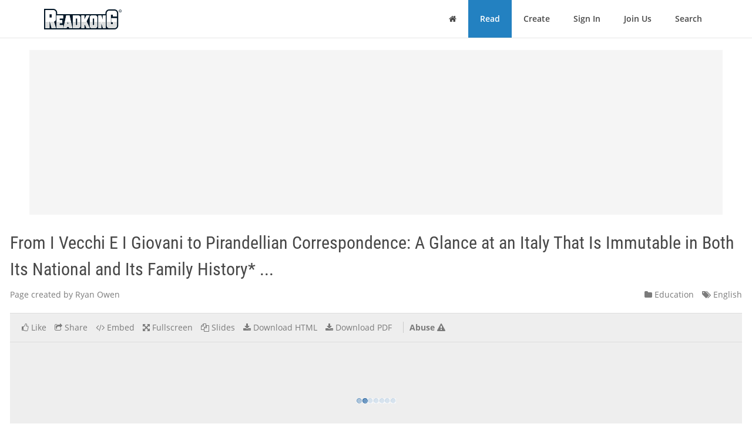

--- FILE ---
content_type: text/html; charset=utf-8
request_url: https://www.readkong.com/page/from-i-vecchi-e-i-giovani-to-pirandellian-correspondence-a-5490677
body_size: 23927
content:
<!DOCTYPE html>
<html class="no-js" lang="en">
<head>
    <title>From I Vecchi E I Giovani to Pirandellian Correspondence: A Glance at an Italy That Is Immutable in Both Its National and Its Family History* ...</title>
<meta name="description" content="Page topic: &quot;From I Vecchi E I Giovani to Pirandellian Correspondence: A Glance at an Italy That Is Immutable in Both Its National and Its Family History* ...&quot;. Created by: Ryan Owen. Language: english." />
<meta charset="utf-8" />
<meta http-equiv="x-ua-compatible" content="ie=edge" />
<meta property="og:title" content="From I Vecchi E I Giovani to Pirandellian Correspondence: A Glance at an Italy That Is Immutable in Both Its National and Its Family History* ..." />
<meta property="og:url" content="https://www.readkong.com/page/from-i-vecchi-e-i-giovani-to-pirandellian-correspondence-a-5490677" />
<meta property="og:image" content="https://www.readkong.com/static/e1/1c/e11cefed17abaff589f9bf6dc608b78f/thumb-4.jpg" />
<link rel="canonical" href="https://www.readkong.com/page/from-i-vecchi-e-i-giovani-to-pirandellian-correspondence-a-5490677" />

<base href="https://www.readkong.com/"/>

<link rel="stylesheet" type="text/css" href="/css/styles_3rdparty.css?2">
<link rel="stylesheet" type="text/css" href="/css/style.css?119047">
<style type="text/css">
    .navbar { border: 0; }
    .shrink-active { border-bottom: 1px solid #E7E7E7; }
</style>


<script>
    var USER_AGENT = 'chrome';
    var USER_AGENT_MOBILE = 0;
    var COOKIE_DOMAIN = '.readkong.com';
    var DEFAULT_ERR_MSG = "Error occurred. Sorry for inconvenience. Please try again later.";
    var ADS_ENABLED = 1;
</script>
<script src="/js/scripts_3rdparty.js?1"></script>
<script src="/js/script.js?216783"></script>
<script type="application/ld+json">
        {
            "@context": "http://schema.org",
            "@type": "CreativeWork",
            "url": "https://www.readkong.com/page/from-i-vecchi-e-i-giovani-to-pirandellian-correspondence-a-5490677",
            "name": "From I Vecchi E I Giovani to Pirandellian Correspondence: A Glance at an Italy That Is Immutable in Both Its National and Its Family History* ...",
            "image": "https://www.readkong.com/static/e1/1c/e11cefed17abaff589f9bf6dc608b78f/thumb-4.jpg",
            "inLanguage": "English"
        }
        </script>

    
<script type="text/javascript"><!--
new Image().src = "//counter.yadro.ru/hit?r"+
escape(document.referrer)+((typeof(screen)=="undefined")?"":
";s"+screen.width+"*"+screen.height+"*"+(screen.colorDepth?
screen.colorDepth:screen.pixelDepth))+";u"+escape(document.URL)+
";"+Math.random();//--></script>
<script data-grow-initializer="">!(function(){window.growMe||((window.growMe=function(e){window.growMe._.push(e);}),(window.growMe._=[]));var e=document.createElement("script");(e.type="text/javascript"),(e.src="https://faves.grow.me/main.js"),(e.defer=!0),e.setAttribute("data-grow-faves-site-id","U2l0ZToyNjE0YTA3My00ZWUwLTRjMmEtOGEzMC1kYjg0YWRhYmRjYWQ=");var t=document.getElementsByTagName("script")[0];t.parentNode.insertBefore(e,t);})();</script>

<script async src="https://pagead2.googlesyndication.com/pagead/js/adsbygoogle.js?client=ca-pub-4093168738819788"
     crossorigin="anonymous"></script>

     
<!-- Yandex.Metrika counter -->
<script type="text/javascript">
    (function(m,e,t,r,i,k,a){
        m[i]=m[i]||function(){(m[i].a=m[i].a||[]).push(arguments)};
        m[i].l=1*new Date();
        for (var j = 0; j < document.scripts.length; j++) {
            if (document.scripts[j].src === r) { return; }
        }
        k=e.createElement(t),
        a=e.getElementsByTagName(t)[0],
        k.async=1,
        k.src=r,
        a.parentNode.insertBefore(k,a)
    })(window, document,'script','https://mc.yandex.ru/metrika/tag.js', 'ym');

    ym(105386271, 'init', {
        ssr:true,
        webvisor:true,
        clickmap:true,
        ecommerce:"dataLayer",
        accurateTrackBounce:true,
        trackLinks:true
    });
</script>
<noscript>
    <div><img src="https://mc.yandex.ru/watch/105386271" style="position:absolute; left:-9999px;" alt="" /></div>
</noscript>
<!-- /Yandex.Metrika counter -->     
</head>

<body>
    <div class="wrapper">
        <nav class="navbar navbar-default navbar-fixed-top shrinkable page-header-fix header-section js-page-header" role="navigation">
    <div class="container">

        <div class="navbar-header">

            <button type="button" class="navbar-toggle collapsed" data-toggle="collapse" data-target="#main-nav">
                <span class="sr-only">Toggle Navigation</span>
                <i class="fa fa-bars"></i>
            </button>

            <a href="/" class="navbar-brand navbar-logo">
                <div class="sr-only">ReadkonG</div>
                <img src="/img/logo.png" alt="ReadkonG.com">
            </a>
        </div>

        <div id="main-nav" class="collapse navbar-collapse">
            <ul class="nav navbar-nav navbar-right">

                
                <li class="li-menu-home">
                    <a href="/"><i class="fa fa-home"></i> <span class="sr-only">Home</span></a>
                                    </li>

                <li class="li-menu-read btn-create" >
                    <a href="/pages/1">Read</a>
                </li>

                
                <li class="" >
                    <a href="/create/html">Create</a>
                </li>

                
                <li class="" >
                    <a href="/auth">Sign In</a>
                </li>

                <li class="" >
                    <a href="/register">Join Us</a>
                </li>

                <li class="" >
                    <a href="/search/1">Search</a>
                                    </li>
            </ul>
        </div>
    </div>
</nav>


        
<style type="text/css">
    </style>

<div class="page-content page-view">
    <div class="js-container container">

        <div class="rk-wrapper">
            <div class="rk-wrapper__inner">

                <div class="js-rk-primary rk-primary">

                    <div class="adslot-center-1-margin-top"></div>
<div class="adslot-center-1 js-adslot-center-1">
    <!--script async src="https://pagead2.googlesyndication.com/pagead/js/adsbygoogle.js?client=ca-pub-4093168738819788"></script-->
    <!-- ad-center-1-da -->
    <ins class="adsbygoogle"
         style="display:block"
         data-ad-client="ca-pub-4093168738819788"
         data-ad-slot="3343973272"
         data-ad-format="auto"
         data-full-width-responsive="true"></ins>
    <script>
         (adsbygoogle = window.adsbygoogle || []).push({});
    </script>
</div>
                    
                    
                                        
                    <h1 class="page-title">From I Vecchi E I Giovani to Pirandellian Correspondence: A Glance at an Italy That Is Immutable in Both Its National and Its Family History* ...</h1>

                    <div class="document-header">

                        <div class="document-meta">
                            <div class="author">
                                <div class="js-user-href aa-item author">Page created by Ryan Owen</div>
                            </div>

                            <div class="info">
                                                                <div class="category">
                                    <nobr><a href="/pages/education/1"
                                        ><i class="fa fa-folder"></i> Education</a></nobr>
                                </div>

                                <div class="lang">
                                    <nobr><a href="https://www.readkong.com/pages/1"
                                        ><i class="fa fa-tags"></i> English</a></nobr>
                                </div>
                            </div>
                        </div>

                        
                        <div class="page-view-options-container">
                            <div class="js-page-view-options page-view-options">
                                <ul class="list-unstyled list-inline">

                                    
                                    
                                                                            <li class="js-like-page ">
                                                                                            <a href="#" data-toggle="modal" data-target="#authModal"
                                                    ><i class="fa fa fa-thumbs-o-up"></i>
                                                                                                            <span class="item-meta-text">Like</span>
                                                                                                    </a>
                                                                                    </li>
                                    
                                    <li>
                                        <a href="#" data-toggle="modal" data-target="#shareModal"
                                            ><i class="fa fa-share-square-o"></i>
                                                                                            <span class="item-meta-text">Share</span>
                                                                                    </a>
                                    </li>

                                    <li>
                                        <a href="#" data-toggle="modal" data-target="#embedModal" class="js-embed-code-caller"
                                            ><i class="fa fa-code"></i>
                                                                                            <span class="item-meta-text">Embed</span>
                                                                                    </a>
                                    </li>

                                    
                                    <li>
                                        <div class="js-fullscreen-href aa-item"><i class="fa fa-arrows-alt"></i>
                                                                                            <span class="item-meta-text">Fullscreen</span>
                                                                                    </div>
                                    </li>

                                    <li>
                                        <div class="js-slides-href aa-item"><i class="fa fa-files-o"></i>
                                                                                            <span class="item-meta-text">Slides</span>
                                                                                    </div>
                                    </li>

                                                                            <li>
                                                                                                                                        <a href="#" data-toggle="modal" data-target="#authModal"
                                                    ><i class="fa fa-download"></i> <span class="item-meta-text">Download HTML</span></a>
                                                                                    </li>
                                    
                                                                        <li>
                                                                                    <a href="#" data-toggle="modal" data-target="#authModal"
                                                ><i class="fa fa-download"></i>
                                                                                                    <span class="item-meta-text">Download PDF</span>
                                                                                            </a>
                                                                            </li>

                                                                            <li class="abuse">
                                            <div class="js-abuse-href aa-item"><span class="item-meta-text">Abuse</span>
                                                <i class="fa fa-exclamation-triangle"></i>
                                            </div>
                                        </li>
                                    
                                </ul>
                            </div>
                        </div>

                    </div>
                    <!-- /.document-header -->

                    <div class="rk-item page-media-main js-page-media-main">
                        <div class="rk-item-inner">

                            <div class="item-media">
                                <div class="js-page-frame page-frame">
                                    <div class="js-page-media-iframe">&nbsp;</div>
                                </div>
                            </div>

                        </div>
                    </div>

                    
                    
                                            <div class="read-more">
                                                            <div class="chunk-prev"><span class="btn inactive"><span class="arrow">←</span></span></div>
                            
                                                            <div class="chunk-next-center"><span class="btn inactive">CONTINUE READING</span></div>
                                <div class="chunk-next"><span class="btn inactive"><span class="arrow">→</span></span></div>
                                                    </div>
                    
                    
                    <div class="adslot-content-1 js-adslot-content-1">
    <!--script async src="https://pagead2.googlesyndication.com/pagead/js/adsbygoogle.js?client=ca-pub-4093168738819788"
         crossorigin="anonymous"></script-->
    <!-- ad-content-1-da-2 -->
    <ins class="adsbygoogle"
         style="display:block"
         data-ad-client="ca-pub-4093168738819788"
         data-ad-slot="6637470586"
         data-ad-format="auto"
         data-full-width-responsive="true"></ins>
    <script>
         (adsbygoogle = window.adsbygoogle || []).push({});
    </script>
</div>                    <div class="adslot-content-2 js-adslot-content-2">
    <!--script async src="https://pagead2.googlesyndication.com/pagead/js/adsbygoogle.js?client=ca-pub-4093168738819788"
         crossorigin="anonymous"></script-->
    <!-- ad-content-2-da-2 -->
    <ins class="adsbygoogle"
         style="display:block"
         data-ad-client="ca-pub-4093168738819788"
         data-ad-slot="3945209705"
         data-ad-format="auto"
         data-full-width-responsive="true"></ins>
    <script>
         (adsbygoogle = window.adsbygoogle || []).push({});
    </script>
</div>                    
                    
                    <div class="rk-body page-content-no-script">
                        <div class="section-info js-rk-plain-content-heading">
                            <b>Page content transcription</b>
                            <div class="hint">If your browser does not render page correctly, please read the page content below</div>
                        </div>

                        <div class="rk-body-content js-rk-plain-content">
                            <div class="page page-1"><pre>Journal of Literature and Art Studies, August 2019, Vol. 9, No. 8, 840-845
doi: 10.17265/2159-5836/2019.08.004
                                                                                                      D    DAVID    PUBLISHING

   From I Vecchi E I Giovani to Pirandellian Correspondence: A
Glance at an Italy That Is Immutable in Both Its National and Its
                                                Family History*

                                                       Lucilla Bonavita
                                         &ldquo;Tor Vergata&rdquo; University of Rome, Rome, Italy

       The novel I vecchi e i giovani has been the object of numerous critical interpretations, including those of Leonardo
       Sciascia, Gaetano Trombatore, and Massimo Onofri, in particular. Taking as its starting point Pirandello&rsquo;s phrase,
       &ldquo;la giovent&ugrave; sacrificata potrebbe dare un crollo a questa oltracotante oppressione dei vecchi e prendersi finalmente
       uno sfogo e affermarsi vittoriosa&rdquo; and applying Freudian principles, this work seeks primarily to highlight the
       autobiographical element that is expressed in the father/son, Luigi/Stefano, and Lando Laurentano/Stefano Landi
       relationships.

       Keywords: old/young, father/son, Lando Laurentano/Stefano Landi, Freud

     When it comes to national identity then, as Alberto Asor Rosa argues, literature undoubtedly wins first
prize as mode of expressing a people. This is truer in Italy&rsquo;s case than in that of other European nations: The
fact of having emerged late and laboriously has highlighted the identity-related value of all forms of expression
and of literature, first and foremost. The dialectical process leading to the arduous realization of Italy&rsquo;s social
and political identity finds its parallel, to speak only of the Risorgimento literature, in Foscolo, Manzoni, and
Leopardi and its epilogue in Verga, De Roberto, and Pirandello. This short essay proposes to take a closer look
at that dimension of Pirandello&rsquo;s fathomless galaxy that reveals the extent to which Italian literature echoes
supranational human and literary values and offers irrefutable evidence of dynamics in which literary
production and personal history (in this case, primarily the matters marking his troubled relationship with his
son, Stefano) influence one another to the point of creating a unique literary fabric.
     In Giovanni Macchia&rsquo;s opinion, Pirandello&rsquo;s work is a constantly open site: something labyrinthine,
permeated, invasive, and pervasive. Marking the boundaries of his individual texts according to the formal
discipline of literary genres is therefore a fruitless task. The element they have in common, on the other hand,
could be identified as the dynamism circulating in pages brimming with a both constructive and destructive
energy that, as Michail Bachtin maintains, gives voice to a dramatic polyphony: This is the vocation of this
particular writer.
     The Pirandellian phenomenon has its roots in a Sicily close to national unification. Unlike Verga and
Capuana (who are founding fathers) and like De Roberto, Pirandello has behind him a generation of models
who had risen to fame and were worthy of admiration. But whilst De Roberto grew up in Catania, run through

  Lucilla Bonavita, Italian Studies Ph.D., &ldquo;Tor Vergata&rdquo; University of Rome, Rome, Italy.</pre></div>

<div class="page page-2"><pre>FROM I VECCHI E I GIOVANI TO PIRANDELLIAN CORRESPONDENCE                                                   841

with Enlightenment thinking, Pirandello grew up in Girgenti, the back end of beyond and place of the Arche:
Time stands still, frozen, and the glory of the place is impressive but now declining. Pirandello appears on the
literary scene when the first convulsions of modernism seem to be setting a trap for the last outposts of eternity.
      In accordance with a model by then de-codified and normalized by his predecessors, Pirandello, too, had
to play the difficult role of the emigrant, living as he did in a geographical context that, whatever the journey
undertaken, always becomes the concrete reality of emigration. Unlike his predecessors and his fellow students
from the region, Pirandello graduated on German soil in Romance philology, with a thesis on the Girgenti
dialect. At this point, the young Pirandello could have become one of the eclectic Sicilian intellectuals. Instead,
aged only 26 and carried away by Capuana, he had a try at the genre of the novel. He began with L&rsquo;esclusa, the
fruit of a robustly energetic talent that picked up the legacy left by verismo and, at the same time, sought
original new creative spaces: tracing a parabola that was to peak with the codification of a meta-narrative
conception of modern Italian literature. When compared to both the mimetic model and the 19-century fantasy
genre, the principal poetic function of the meta-narrative framework is to provoke.
      In his essay entitled Spiritismo?, Capuana (1884) reworks the artistic creation motif, putting it at the
service of a dissenting meta-discourse aimed at parodying the positivistic model. He makes no attempt to unveil
the mystery of artistic inspiration and entrusts it to the scientists. Pirandello, too, seems to align himself with
this position when he compares the mystery of artistic creation to that of &ldquo;nascita naturale&rdquo; (1972, p. 558), but,
equally, he dedicates numerous pages to the subject both in essays and in his novellas.
      Reproducing the central thesis of Binet&rsquo;s theory of the human psyche as a grouping of different elements,
of various sub-personalities, Pirandello pinpoints the personality of the artist in his essay entitled Scienza e
critica estetica (Corsinovi, 1979, p. 61). Because normal consciousness &ldquo;disgrega in tumulto&rdquo;, the artist
&ldquo;compone, costruisce, crea cos&igrave; dagli elementi del suo proprio spirito altri personaggi, altri individui in s&eacute;&rdquo;
(Corsinovi, 1979, p. 61)1. The fact that the &ldquo;mistero dell&rsquo;atto creativo&rdquo; assumed a meta-literary form in both
Pirandello and Capuana&mdash;naturalism&rsquo;s rebel sons&mdash;during the post-positivistic era in the late 19th and early
20th centuries, when interest in the phenomena of literary creation was being taken in the context of the new
theories on the human psyche and conjugated according to the various paradigms emerging from the
interdisciplinary philosophical-psychological-aesthetic system, is indicative. In parallel with Capuana, who
abandons the concept of literature as depiction and substitutes it with that of reality&rsquo;s invention, Pirandello, too,
in Tragedia di un personaggio, asserts a different reality and the autonomy of art; to such an extent that he
attributes to it a truth that is higher than life. The most fruitful critical perspective for the purposes of this essay
therefore appears to be the one inclining towards late 19th-century psychology and Alfred Binet&rsquo;s polypsychic
theory of the personality (Ellenberger, 1999)2, founded on a rejection of the concept of &ldquo;Ego&rdquo; as a unique,
permanent subject.
      That heavily realistic 19th-century structure that had been firmly repressed in the name of a psychological
and anthropological interiority in Pirandello&rsquo;s preceding novels nevertheless emerges in I vecchi e i giovani,
thanks to the adoption of an omniscient narrator and the choice of the historical novel, following in the
footsteps of De Roberto&rsquo;s I Vicer&egrave; and the masters of the genre. Published in volume form for the first time in

1
  The essay from which the quote is taken dates to 1900 and therefore belongs to the same period as that in which Capuana&rsquo;s
collection appeared.
2
  Binet&rsquo;s theory established the plural model of personality, according to which the subject&rsquo;s unity was no more than an illusion:
Human personality appears to be a groupement of various elements.</pre></div>

<div class="page page-3"><pre>842                FROM I VECCHI E I GIOVANI TO PIRANDELLIAN CORRESPONDENCE

1913, I vecchi e i giovani was intended to be Pirandello&rsquo;s epic novel: the vicissitudes of the Laurentano family
in the 1890s&mdash;during the period that saw the creation of the Sicilian Workers&rsquo; Leagues and the class struggles
between the clericalists and those supporting the new liberal regime&mdash;lie at the heart of the narrative. The
generational conflict between the fathers who achieved Italy&rsquo;s Unification and the sons who sense the defence
of obsolete rights in the formers&rsquo; rigid conservatism, the appearance of the new capitalistic bourgeoisie, and the
engulfing of the spirit of renewal that drove the Risorgimento are the fundamental elements of the cultural
historical context emerging at the dawn of the new century. In such context, Mauro Mortara is an obstinate
Garibaldian who is disillusioned by the epilogue to the Risorgimento&rsquo;s battles, don Flavio Salvo is a powerful
banker who takes advantage of Italian society&rsquo;s decay, don Ippolito is a champion of the reactionary aristocracy
remaining faithful to the Bourbons and his son, Gerlando, is driven by revolutionary ideas that are diametrically
opposed to his father&rsquo;s traditionalism: The extensive documentary value of the novel, a first-class testimony on
a crucial period of Italian national history, is quite evident. I vecchi e i giovani is an epochal fresco, a genre that
does not belong specifically to Pirandello but which he tries his hand at in order to demonstrate something more
or, perhaps, to free himself of it. In short, the novel constitutes the story of the Risorgimento utopia&rsquo;s failure,
told by way of a mirroring game that, according to Sergio Campailla, sends one back to man&rsquo;s universality
(Pirandello, 2012).
     The critics have emphasized the presence of the geographical topos of Girgenti in the novel. Leonardo
Sciascia has described the novel as Pirandello&rsquo;s most autobiographical work and, without emphasizing the
father/son relationship, has taken a Freudian look at the absence of a father from the story (Sciascia, 1996).
Gaetano Trombatore has amply highlighted the role that resistance plays (Trombatore, 1962, pp. 44-45) and
Massimo Onofri has caught the profane motivations of characters who seem to be moved by personal interests
(Pirandello, 1993).
     Taking as my starting point Pirandello&rsquo;s phrase, &ldquo;la giovent&ugrave; sacrificata potrebbe dare un crollo a questa
oltracotante oppressione dei vecchi e prendersi finalmente uno sfogo e affermarsi vittoriosa&rdquo;, I will seek to
bring out the autobiographical element that runs like a karst river through the work, finding its expression in the
father/son, Luigi/Stefano relationship. One almost seems to discern in it an evocative suggestion: an invitation
from Luigi Pirandello to his son, Stefano, to free himself of the filial condition that so weighed on him that he
lyrically referred to himself as &ldquo;un figlio, sempre figlio&hellip;&rdquo; and &ldquo;figlio da sempre, io&rdquo; (Pirandello, 2004)3.
Stefano performed the various and complementary roles of secretary, agent, manager and aide to his father,
controlling the dizzying system of personal and epistolary relations with journalists, critics, translators, actors,
impresarios, lawyers, and editors with which Luigi&rsquo;s life was studded.
     The novel that Pirandello considered his greatest labour by virtue of its dimensions, the vastness of its
vision and its complexity as an organism teeming with figures, events and varied and conflicting passions, the
novel in which he depicts all the moral collapse during the years following the enthusiasm of the Italian
Risorgimento&mdash;a novel full of pain&mdash;is identified by that same Stefano as the place in which &ldquo;Pirandello non
faceva il vate, questa parte la lasciava al Carducci e al d&rsquo;Annunzio&rdquo;. However, as Stefano goes on to state, &ldquo;[&hellip;]
negli incisi, specie nei Vecchi e i giovani, ma anche in tanti e tanti altri luoghi, i suoi sentimenti politici trovano
espressione&rdquo; (Pirandello &amp; Pirandello, 2008, pp. 98-99). The intellectual collaboration between father and son

3
  Regarding the figure and works of Stefano Pirandello, see Stefano Pirandello, Tutto il teatro, edited by Sarah Zappulla Muscar&agrave;
and Enzo Zappulla, Milan, Bompiani, 2004, 3 volumes, pp. 1500.</pre></div>

<div class="page page-4"><pre>FROM I VECCHI E I GIOVANI TO PIRANDELLIAN CORRESPONDENCE                                                      843

is confirmed by Valentino Bompiani, who was both friend and editor and who, on this subject, wrote, &ldquo;Il
rapporto di Stefano col il padre era del tutto fisiologico: Stefano aveva un cervello simile, ma critico, e
Pirandello se ne serviva come di un proprio organo&rdquo; (Pirandello &amp; Pirandello, 2008, p. 14). Stefano&rsquo;s
relationship with his father became ever more intense as Luigi&rsquo;s existence became more frenetic and his writing
activity spasmodic, punctuated as it was with long stays abroad. It was, as always, the son who, as he confesses
to Corrado Alvaro on 22 August 1932, was to do everything in his power to allow his father to work with that
&ldquo;energia tranquilla e inesorabile che &egrave; il suopi&ugrave; vivo desiderio&rdquo;. Stefano Landi always sought to foster his
father&rsquo;s return to narrative, to those wide-ranging works that Luigi described as &ldquo;conclusive&rdquo;: Informazioni sul
mio involontario soggiorno sulla Terra and the novel Adamo e Eva, hovering somewhere between &ldquo;mitico e
umoristico&rdquo;. He was always to push him lovingly to achieve this enormous work, inviting him to come out of
the &ldquo;vicolo cieco&rdquo; and abandon the dissipation of his theatre commitments and the even greater one of his
cinema work. Why Landi? In a letter Luigi wrote to Ugo Ojetti on 10 October 1921, he states, &ldquo;Si firma
Stefano Landi per non mettere nella letteratura il guajo di un altro Pirandello. Ma ha un suo modo parti[co]lare
di vedere e rappresentare la vita, che non ha niente da vedere col mio&rdquo;.
      Why does Stefano choose to call himself Landi? The semantic excursus that the name invites is an
illuminating one. Rather than from a suggestion of the homonymous 17th-century Roman musician and author
of La morte di Orfeo, or of the neo-classical painter from Piacenza, Gaspare Landi, or, as Alberto Savinio
suggests, the name of the Grand Duke of Tuscany&rsquo;s last executioner, Landi stems from Lando Laurentano, don
Ippolito&rsquo;s son in I vecchi e i giovani, the intellectual socialist prince who waves the Risorgimento&rsquo;s flag, like
the grandfather whose name he bears. It is therefore impossible for Stefano to escape the astonishing &ldquo;giogo
letterario che si chiama Pirandello&rdquo; and, at the same time, feel creatively autonomous. The pseudonym is an
eloquent screen deployed to assert a much sought-after autonomy that was won only late in the day and never
fully attributed to him. &ldquo;Stefano non vuole essere un ometto qualunque, un numero del gregge; Stefano vuole
avere un valore suo, essere un&rsquo;individualit&agrave;&rdquo;, he wrote to his wife, Olinda, on 20 August 1921. Stefano owed
much to his father&rsquo;s teaching and it could not be otherwise. However, as he wrote to Valentino Bompiani on 15
January 1945, he never used his father; rather, he was crushed by the weight of a dictatorship from which the
moment had come to free himself. In this respect, in order to rescue Stefano from this jeu subtil regarding
identity and let him feel himself to be a person fully alive in his own right, Luigi wrote to his sons, Stefano and
Fausto Pirandello, in a letter from Turin dated 6 June 1926, &ldquo;Non credere, mio caro Stefano, che non abbia
cercato di farti entrare al &lsquo;Corriere della Sera&rsquo;&rdquo; (Pirandello &amp; Pirandello, 2008, p. 98). Indeed, a few days
earlier, on 13 May 1926, Pirandello had written to Ugo Ojetti,
           Ed ora ti vorrei rivolgere una affettuosa preghiera. Tu conosci mio figlio Stefano: so anzi che lo stimi giovane serio e
      d&rsquo;ingegno, scrupoloso, fin troppo, nel suo lavoro; tale io lo stimo e tu sai che l&rsquo;essergli padre non fa velo al mio giudizio.
      [&hellip;] Stefano si sente stranamente oppresso da una specie di giogo letterario che si chiama Pirandello ed &egrave; bene che
      qualcuno gli dica che anche lui &egrave; una persona viva. Se lo merita e da nessuno meglio che da te potr&agrave; venirgli la buona
      novella. (Pirandello, 1980, pp. 98-99)

     The condition of son was always to weigh on Stefano. It can even be recognized in his choice of a
pseudonym that connected his filial situation directly to that of Lando Laurentano, none other than the son of
don Ippolito and in dispute with him. For Stefano, it was a form of dictatorship. One that Fausto escaped by
choosing the artist&rsquo;s route and fleeing to Paris, where he became one of the most highly appreciated painters of
the 20th-century due to his marked symbolic and metaphysical depth. A dictatorship that Lietta also fled,</pre></div>

<div class="page page-5"><pre>844               FROM I VECCHI E I GIOVANI TO PIRANDELLIAN CORRESPONDENCE

through a marriage that took her beyond her country&rsquo;s borders, to Chile. Racked by the traumatic and violent
experience of deportation and imprisonment, and marked by a long series of sufferings and torments, Stefano,
on the other hand, entrusted the function of testimony and denunciation to the literary word. A difficult goal to
be striving for but one that Stefano achieved, sharpening his weapons against power&rsquo;s instrumental lies: that
same power and those same lies that the sons in I vecchi e i giovani uncover and fight with lively minds and
combative spirits. The battle is fought in order to overcome the scattered and uncontrollable conflicts that
originate, primarily, from and within the family, that painful nest and bare trap in which, in the Freudian
perspective, the germs of resentment are hatched and multiply, with all their misunderstandings, acts of
connivance and interference: a metaphorical breeding ground for social conflict.
      In I vecchi e i giovani, the author passes a very strict historical judgment on the unification process. Carlo
Salinari (1960) talks of three collective failures, referring to the Risorgimento (as the impulse towards the
country&rsquo;s general renewal), to unity (as the instrument for freeing and developing the most backward areas,
particularly Sicily and Southern Italy), and to socialism (which could have been the resumption of the
Risorgimento movement). These failures then overlap with the individual failures of the older generation that,
because it was unable to develop the ideals in the light of concrete reality, was responsible for the young&rsquo;s
corrupt conduct.
      Applying this perspective to the Pirandello family nucleus, one can deduce how influential the figure of
the father was on the son. The latter was always to feel oppressed by his father&rsquo;s intellectual supremacy,
thereby demonstrating the profound awareness that, already at the beginning of the 20th century, was being
achieved regarding the influence of the psychic relations between parents and children. Thus literature was
offered the opportunity to become increasingly interested in human interiority, particularly within family
relationships. Moreover, Freud himself had already intuited how the discoveries of psychoanalysis&mdash;the
Oedipal complex, above all&mdash;would have profoundly influenced the artistic and literary cultural scene,
enriching it in this way with new ideas since the concentration of the entire psychic life around the concept of
order and subordination also conditions men&rsquo;s cultural output. There is no doubt that it was only after Freud
that the issues revolving around the father-son relationship received wide-ranging coverage in literature. Vast
and varied fields were embraced, ranging from novels to poetry. From this point of view, the biographical
experiences of individual authors were highly important: Prompted by the new scientific theories, they felt the
need to give vent to their own fears and feelings regarding that fathers always felt to be an insurmountable
force; just as had occurred, in a chiastic perspective, with Stefano Landi/Lando Laurentano.
      Luigi Pirandello, however, was aware of his son&rsquo;s intellectual subordination (as demonstrated above) and
tried to rescue him from this bond, so as to let him feel himself a person fully alive in his own right: just as he
was to do&mdash;passing to a constant play of mirroring&mdash;in I vecchi e i giovani when, on the subject of the young,
he wrote:
           La giovent&ugrave;? Che poteva la giovent&ugrave;, se l&rsquo;avara paurosa prepotente gelosia dei vecchi la schiacciava cos&igrave;, col peso
      della pi&ugrave; vile prudenza e di tante umiliazioni e vergogne? Se toccava a lei l&rsquo;espiazione rabbiosa, nel silenzio, di tutti gli
      errori e le transazioni indegne, la macerazione d&rsquo;ogni orgoglio e lo spettacolo di tante brutture? (2012, p. 350)

      The old are those who have fought the wars of the Risorgimento and taken part in Garibaldi&rsquo;s enterprise;
once the heroic climate is no more, many of them embrace a life of compromise, engulfed by their ambition for
titles and power and incapable of solving the centuries-old problems posed by national life, while Rome</pre></div>

<div class="page page-6"><pre>FROM I VECCHI E I GIOVANI TO PIRANDELLIAN CORRESPONDENCE                                                    845

becomes a city where everything can be sold and bought, the North pursues shady interests, and the South lives
in destitution and ignorance.
      The young are those who believe in the nation&rsquo;s social, civil, and political renewal. This is the generation
that founds the Workers&rsquo; Leagues and pushes whole provinces to revolt, convinced as it is that, &ldquo;soltanto in
Sicilia forse, or ora, la giovent&ugrave; sacrificata potrebbe dare un crollo a questa oltracotante oppressione dei vecchi,
e prendersi finalmente uno sfogo, e affermarsi vittoriosa!&rdquo; Lando Laurentano, like Daniella Salvo and Aurelio
Costa, belongs to the ranks of the young. An important exponent of the new generation, the possible new ruling
class, he takes an active part in historical events, becoming a member of the Leagues&rsquo; Central Committee. He,
too, is a loser; however: a sort of ambitious, romantic superman, although not sharing in the movement&rsquo;s
bloodthirsty degeneracies, he is forced into exile in order to escape capture.
      Stefano Landi, on the other hand, after years living in the shadow of his father&rsquo;s monumental presence,
was to succeed in liberating himself from the condition of intellectual exile only years after his father&rsquo;s death:
only now do his plays appear no longer under the name of Stefano Landi but, rather, Stefano Pirandello
(Pirandello, 2004).

                                                         References
Capuana, L. (1884). Spiritismo? Giannotta, Catania.
Corsinovi, G. (1979). Pirandello e l&rsquo;espressionismo. Tilgher, Genoa.
Ellenberger, H. F. (1999). La scoperta dell&rsquo;inconscio. Bollati Boringhieri, Turin.
Pirandello, L. (1972). Le opera. Mondadori, Milan.
Pirandello, L. (1980). Carteggi inediti (con Ojetti, Albertini, Orvieto, Novaro, De Gubernatis and De Filippo). S. Z. Muscar&agrave;,
     (Ed.). Bulzoni, Rome.
Pirandello, L. (1993). I vecchi e i giovani, with an introduction by Nino Borsellino and preface and notes by Massimo Onofri.
     Garzanti &ldquo;I grandi libri&rdquo;, Milan.
Pirandello, L. (2012). I vecchi e i giovani. S. Campailla, (Ed.). Newton Compton Editori, Rome.
Pirandello, L., &amp; Pirandello, S. (2008). Nel tempo della lontananza (1919-1936). S. Z. Muscar&agrave; and S. Sciascia, (Ed.).
     Caltanisetta-Rome, Bulzoni.
Pirandello, S. (2004). Tutto il teatro. S. Z. Mascar&agrave; and E. Zappulla, (Ed.). Bompiani, Milan.
Salinari, C. (1960). Miti e coscienza del decadentismo italiano. D&rsquo;Annunzio, Pascoli, Fogazzaro, Pirandello. Feltrinelli, Milan.
Sciascia, L. (1996). Pirandello e la Sicilia. Adelphi, Milan.
Trombatore, G. (1962). Pirandello e i fasci siciliani. Riflessi letterari del Risorgimento in Sicilia: Studi sul secondo Ottocento.
     Manfredi, Palermo.</pre></div>
                                                    </div>
                    </div>

                    
                </div>
            </div>
            <!-- /.rk-wrapper__inner -->

                            <div class="js-pages-read-more rk-secondary pages-read-more">
                                        <div class="title-a">You can also read</div>
<div class="items-content">
                                    <div class="rk-item rk-item-b">
                <div class="rk-item-inner">
                    <div class="item-media">
                        <a href="/page/the-holy-eucharist-rite-two-celebration-of-the-feast-4080350"
                            ><img class="js-lazy-load-image" data-src="/static/19/be/19be4b4dbb1993d119d27cbe582e2ca9/thumb-4.jpg" alt="The holy euCharist: rite two - Celebration of - The Feast of the Presentation of Our Lord Jesus Christ in the Temple - Saint Paul&#039;s ..."/></a>
                    </div>
                </div>
                <div class="item-info">
                    <div class="h4">
                        <a href="/page/the-holy-eucharist-rite-two-celebration-of-the-feast-4080350">The holy euCharist: rite two - Celebration of - The Feast of the Presentation of Our Lord Jesus Christ in the Temple - Saint Paul&#039;s ...</a>
                    </div>
                    <ul class="list-unstyled list-inline">
                        <li>
                            <a href="/pages/food-drink/1"
                                ><i class="fa fa-folder"></i> Food & Drink</a>
                        </li>
                        <li>
                            <a href="https://www.readkong.com/pages/1"><i class="fa fa-tags"></i> English</a>
                        </li>
                    </ul>
                </div>
            </div>

                                                <div class="adslot-side-1 js-adslot-side-1">
    <!--script async src="https://pagead2.googlesyndication.com/pagead/js/adsbygoogle.js?client=ca-pub-4093168738819788"></script-->
    <!-- ad-side-1-da -->
    <ins class="adsbygoogle"
         style="display:block"
         data-ad-client="ca-pub-4093168738819788"
         data-ad-slot="4541504874"
         data-ad-format="auto"
         data-full-width-responsive="true"></ins>
    <script>
         (adsbygoogle = window.adsbygoogle || []).push({});
    </script>
</div>                            
                                <div class="rk-item rk-item-b">
                <div class="rk-item-inner">
                    <div class="item-media">
                        <a href="/page/associations-between-insecure-attachment-styles-to-parents-1512118"
                            ><img class="js-lazy-load-image" data-src="/static/39/cd/39cda16f7415788e1720fa99331fc95e/thumb-4.jpg" alt="Associations between insecure attachment styles to parents and suicidal ideation in adolescents with depression"/></a>
                    </div>
                </div>
                <div class="item-info">
                    <div class="h4">
                        <a href="/page/associations-between-insecure-attachment-styles-to-parents-1512118">Associations between insecure attachment styles to parents and suicidal ideation in adolescents with depression</a>
                    </div>
                    <ul class="list-unstyled list-inline">
                        <li>
                            <a href="/pages/government-politics/1"
                                ><i class="fa fa-folder"></i> Government & Politics</a>
                        </li>
                        <li>
                            <a href="https://www.readkong.com/pages/1"><i class="fa fa-tags"></i> English</a>
                        </li>
                    </ul>
                </div>
            </div>

                                        
                                <div class="rk-item rk-item-b">
                <div class="rk-item-inner">
                    <div class="item-media">
                        <a href="/page/easter-sunday-service-trinity-evangelical-lutheran-church-2521138"
                            ><img class="js-lazy-load-image" data-src="/static/25/ee/25eec02c4c2437ffe9cfc9a0d73a1438/thumb-4.jpg" alt="EASTER SUNDAY SERVICE - Trinity Evangelical Lutheran Church"/></a>
                    </div>
                </div>
                <div class="item-info">
                    <div class="h4">
                        <a href="/page/easter-sunday-service-trinity-evangelical-lutheran-church-2521138">EASTER SUNDAY SERVICE - Trinity Evangelical Lutheran Church</a>
                    </div>
                    <ul class="list-unstyled list-inline">
                        <li>
                            <a href="/pages/uncategorized/1"
                                ><i class="fa fa-folder"></i> Uncategorized</a>
                        </li>
                        <li>
                            <a href="https://www.readkong.com/pages/1"><i class="fa fa-tags"></i> English</a>
                        </li>
                    </ul>
                </div>
            </div>

                                        
                                <div class="rk-item rk-item-b">
                <div class="rk-item-inner">
                    <div class="item-media">
                        <a href="/page/the-cathedral-church-of-st-james-the-eighth-sunday-after-5481564"
                            ><img class="js-lazy-load-image" data-src="/static/40/43/4043714a3af02b1db45638d32219bd5c/thumb-4.jpg" alt="The Cathedral Church of St. James - The Eighth Sunday after Pentecost July 18, 2021"/></a>
                    </div>
                </div>
                <div class="item-info">
                    <div class="h4">
                        <a href="/page/the-cathedral-church-of-st-james-the-eighth-sunday-after-5481564">The Cathedral Church of St. James - The Eighth Sunday after Pentecost July 18, 2021</a>
                    </div>
                    <ul class="list-unstyled list-inline">
                        <li>
                            <a href="/pages/education/1"
                                ><i class="fa fa-folder"></i> Education</a>
                        </li>
                        <li>
                            <a href="https://www.readkong.com/pages/1"><i class="fa fa-tags"></i> English</a>
                        </li>
                    </ul>
                </div>
            </div>

                                        
                                <div class="rk-item rk-item-b">
                <div class="rk-item-inner">
                    <div class="item-media">
                        <a href="/page/st-matthias-anglican-church-6179582"
                            ><img class="js-lazy-load-image" data-src="/static/4b/01/4b018da16599474fe10110b8d3d124e7/thumb-4.jpg" alt="ST. Matthias&#039; Anglican Church"/></a>
                    </div>
                </div>
                <div class="item-info">
                    <div class="h4">
                        <a href="/page/st-matthias-anglican-church-6179582">ST. Matthias&#039; Anglican Church</a>
                    </div>
                    <ul class="list-unstyled list-inline">
                        <li>
                            <a href="/pages/buildings/1"
                                ><i class="fa fa-folder"></i> Buildings</a>
                        </li>
                        <li>
                            <a href="https://www.readkong.com/pages/1"><i class="fa fa-tags"></i> English</a>
                        </li>
                    </ul>
                </div>
            </div>

                                        
                                <div class="rk-item rk-item-b">
                <div class="rk-item-inner">
                    <div class="item-media">
                        <a href="/page/the-tenth-sunday-after-pentecost-st-mark-s-4511072"
                            ><img class="js-lazy-load-image" data-src="/static/d7/ab/d7ab6eea9510e0bb79caba825139f2f5/thumb-4.jpg" alt="The Tenth Sunday after Pentecost - St. Mark&#039;s ..."/></a>
                    </div>
                </div>
                <div class="item-info">
                    <div class="h4">
                        <a href="/page/the-tenth-sunday-after-pentecost-st-mark-s-4511072">The Tenth Sunday after Pentecost - St. Mark&#039;s ...</a>
                    </div>
                    <ul class="list-unstyled list-inline">
                        <li>
                            <a href="/pages/lifestyle/1"
                                ><i class="fa fa-folder"></i> Lifestyle</a>
                        </li>
                        <li>
                            <a href="https://www.readkong.com/pages/1"><i class="fa fa-tags"></i> English</a>
                        </li>
                    </ul>
                </div>
            </div>

                                        
                                <div class="rk-item rk-item-b">
                <div class="rk-item-inner">
                    <div class="item-media">
                        <a href="/page/malmo-symphony-orchestra-jun-markl-eclassical-7183015"
                            ><img class="js-lazy-load-image" data-src="/static/0c/57/0c57e0a0a1fd8c2a8b714584931c97c0/thumb-4.jpg" alt="SAINT-SA&Euml;NS Ascanio - Ballet Andromaque Les Barbares La Princesse jaune - eClassical"/></a>
                    </div>
                </div>
                <div class="item-info">
                    <div class="h4">
                        <a href="/page/malmo-symphony-orchestra-jun-markl-eclassical-7183015">SAINT-SA&Euml;NS Ascanio - Ballet Andromaque Les Barbares La Princesse jaune - eClassical</a>
                    </div>
                    <ul class="list-unstyled list-inline">
                        <li>
                            <a href="/pages/lifestyle/1"
                                ><i class="fa fa-folder"></i> Lifestyle</a>
                        </li>
                        <li>
                            <a href="https://www.readkong.com/pages/1"><i class="fa fa-tags"></i> English</a>
                        </li>
                    </ul>
                </div>
            </div>

                                        
                                <div class="rk-item rk-item-b">
                <div class="rk-item-inner">
                    <div class="item-media">
                        <a href="/page/service-booklet-easter-vi-17th-may-2020-4124974"
                            ><img class="js-lazy-load-image" data-src="/static/eb/72/eb72851858ad69eb911888e294ca7802/thumb-4.jpg" alt="SERVICE BOOKLET Easter VI 17th May 2020 - St. Mary&#039;s ..."/></a>
                    </div>
                </div>
                <div class="item-info">
                    <div class="h4">
                        <a href="/page/service-booklet-easter-vi-17th-may-2020-4124974">SERVICE BOOKLET Easter VI 17th May 2020 - St. Mary&#039;s ...</a>
                    </div>
                    <ul class="list-unstyled list-inline">
                        <li>
                            <a href="/pages/society/1"
                                ><i class="fa fa-folder"></i> Society</a>
                        </li>
                        <li>
                            <a href="https://www.readkong.com/pages/1"><i class="fa fa-tags"></i> English</a>
                        </li>
                    </ul>
                </div>
            </div>

                                        
                                <div class="rk-item rk-item-b">
                <div class="rk-item-inner">
                    <div class="item-media">
                        <a href="/page/finding-alibaba-how-jerry-yang-made-the-most-lucrative-bet-6416379"
                            ><img class="js-lazy-load-image" data-src="/static/1b/f2/1bf2036d836e22c881a1a2b69737355f/thumb-4.jpg" alt="Finding Alibaba: How Jerry Yang Made The Most Lucrative Bet In Silicon Valley History"/></a>
                    </div>
                </div>
                <div class="item-info">
                    <div class="h4">
                        <a href="/page/finding-alibaba-how-jerry-yang-made-the-most-lucrative-bet-6416379">Finding Alibaba: How Jerry Yang Made The Most Lucrative Bet In Silicon Valley History</a>
                    </div>
                    <ul class="list-unstyled list-inline">
                        <li>
                            <a href="/pages/cars-machinery/1"
                                ><i class="fa fa-folder"></i> Cars & Machinery</a>
                        </li>
                        <li>
                            <a href="https://www.readkong.com/pages/1"><i class="fa fa-tags"></i> English</a>
                        </li>
                    </ul>
                </div>
            </div>

                                        
                                <div class="rk-item rk-item-b">
                <div class="rk-item-inner">
                    <div class="item-media">
                        <a href="/page/debut-novel-from-world-famous-ballet-dancer-carlos-acosta-6368780"
                            ><img class="js-lazy-load-image" data-src="/static/b3/4d/b34d57ffe0b6426c6dd8c8abcb8d8c5a/thumb-4.jpg" alt="DEBUT NOVEL FROM WORLD FAMOUS BALLET DANCER, CARLOS ACOSTA, MAKES THE WATERSTONES ELEVEN"/></a>
                    </div>
                </div>
                <div class="item-info">
                    <div class="h4">
                        <a href="/page/debut-novel-from-world-famous-ballet-dancer-carlos-acosta-6368780">DEBUT NOVEL FROM WORLD FAMOUS BALLET DANCER, CARLOS ACOSTA, MAKES THE WATERSTONES ELEVEN</a>
                    </div>
                    <ul class="list-unstyled list-inline">
                        <li>
                            <a href="/pages/education/1"
                                ><i class="fa fa-folder"></i> Education</a>
                        </li>
                        <li>
                            <a href="https://www.readkong.com/pages/1"><i class="fa fa-tags"></i> English</a>
                        </li>
                    </ul>
                </div>
            </div>

                                        
                                <div class="rk-item rk-item-b">
                <div class="rk-item-inner">
                    <div class="item-media">
                        <a href="/page/summer-read-project-2020-white-plains-public-schools-4178133"
                            ><img class="js-lazy-load-image" data-src="/static/65/31/6531e7e339a85e77d28fc575e851a3ac/thumb-4.jpg" alt="SUMMER Read - Project 2020 - White Plains Public Schools"/></a>
                    </div>
                </div>
                <div class="item-info">
                    <div class="h4">
                        <a href="/page/summer-read-project-2020-white-plains-public-schools-4178133">SUMMER Read - Project 2020 - White Plains Public Schools</a>
                    </div>
                    <ul class="list-unstyled list-inline">
                        <li>
                            <a href="/pages/shopping/1"
                                ><i class="fa fa-folder"></i> Shopping</a>
                        </li>
                        <li>
                            <a href="https://www.readkong.com/pages/1"><i class="fa fa-tags"></i> English</a>
                        </li>
                    </ul>
                </div>
            </div>

                                        
                                <div class="rk-item rk-item-b">
                <div class="rk-item-inner">
                    <div class="item-media">
                        <a href="/page/landelijke-thematische-consortia-hartstichting-5469295"
                            ><img class="js-lazy-load-image" data-src="/static/17/ff/17ffbe636c77deeb45deec342f02f578/thumb-4.jpg" alt="Landelijke thematische consortia - Hartstichting"/></a>
                    </div>
                </div>
                <div class="item-info">
                    <div class="h4">
                        <a href="/page/landelijke-thematische-consortia-hartstichting-5469295">Landelijke thematische consortia - Hartstichting</a>
                    </div>
                    <ul class="list-unstyled list-inline">
                        <li>
                            <a href="/pages/health-fitness/1"
                                ><i class="fa fa-folder"></i> Health & Fitness</a>
                        </li>
                        <li>
                            <a href="https://www.readkong.com/pages/1"><i class="fa fa-tags"></i> English</a>
                        </li>
                    </ul>
                </div>
            </div>

                                        
                                <div class="rk-item rk-item-b">
                <div class="rk-item-inner">
                    <div class="item-media">
                        <a href="/page/the-maltese-falcon-reader-s-guide-the-big-read-is-a-program-3642816"
                            ><img class="js-lazy-load-image" data-src="/static/67/69/67694c9392b5fd8233779413277a6a5e/thumb-4.jpg" alt="The Maltese Falcon Reader&#039;s Guide"/></a>
                    </div>
                </div>
                <div class="item-info">
                    <div class="h4">
                        <a href="/page/the-maltese-falcon-reader-s-guide-the-big-read-is-a-program-3642816">The Maltese Falcon Reader&#039;s Guide</a>
                    </div>
                    <ul class="list-unstyled list-inline">
                        <li>
                            <a href="/pages/uncategorized/1"
                                ><i class="fa fa-folder"></i> Uncategorized</a>
                        </li>
                        <li>
                            <a href="https://www.readkong.com/pages/1"><i class="fa fa-tags"></i> English</a>
                        </li>
                    </ul>
                </div>
            </div>

                                        
                                <div class="rk-item rk-item-b">
                <div class="rk-item-inner">
                    <div class="item-media">
                        <a href="/page/jaclr-journal-of-artistic-creation-literary-research-1571701"
                            ><img class="js-lazy-load-image" data-src="/static/b7/34/b734f9c22886cea9e20c34698edaed10/thumb-4.jpg" alt="JACLR Journal of Artistic Creation &amp; Literary Research - Universidad ..."/></a>
                    </div>
                </div>
                <div class="item-info">
                    <div class="h4">
                        <a href="/page/jaclr-journal-of-artistic-creation-literary-research-1571701">JACLR Journal of Artistic Creation &amp; Literary Research - Universidad ...</a>
                    </div>
                    <ul class="list-unstyled list-inline">
                        <li>
                            <a href="/pages/current-events/1"
                                ><i class="fa fa-folder"></i> Current Events</a>
                        </li>
                        <li>
                            <a href="https://www.readkong.com/pages/1"><i class="fa fa-tags"></i> English</a>
                        </li>
                    </ul>
                </div>
            </div>

                                        
                                <div class="rk-item rk-item-b">
                <div class="rk-item-inner">
                    <div class="item-media">
                        <a href="/page/impact-of-noise-barriers-on-birds-a-case-study-along-a-4669582"
                            ><img class="js-lazy-load-image" data-src="/static/3e/9d/3e9d7b2258b558d6d50ab57f8ac402f2/thumb-4.jpg" alt="Impact of noise barriers on birds. A case study along a Tuscany highway"/></a>
                    </div>
                </div>
                <div class="item-info">
                    <div class="h4">
                        <a href="/page/impact-of-noise-barriers-on-birds-a-case-study-along-a-4669582">Impact of noise barriers on birds. A case study along a Tuscany highway</a>
                    </div>
                    <ul class="list-unstyled list-inline">
                        <li>
                            <a href="/pages/animal-world/1"
                                ><i class="fa fa-folder"></i> World Around</a>
                        </li>
                        <li>
                            <a href="https://www.readkong.com/pages/1"><i class="fa fa-tags"></i> English</a>
                        </li>
                    </ul>
                </div>
            </div>

                                        
                                <div class="rk-item rk-item-b">
                <div class="rk-item-inner">
                    <div class="item-media">
                        <a href="/page/m-icroscopy-and-molecular-biology-techniques-conservation-1166669"
                            ><img class="js-lazy-load-image" data-src="/static/cf/ea/cfea746626184e8a55dda4995c67c65e/thumb-4.jpg" alt="M ICROSCOPY AND MOLECULAR BIOLOGY TECHNIQUES - Conservation ..."/></a>
                    </div>
                </div>
                <div class="item-info">
                    <div class="h4">
                        <a href="/page/m-icroscopy-and-molecular-biology-techniques-conservation-1166669">M ICROSCOPY AND MOLECULAR BIOLOGY TECHNIQUES - Conservation ...</a>
                    </div>
                    <ul class="list-unstyled list-inline">
                        <li>
                            <a href="/pages/science/1"
                                ><i class="fa fa-folder"></i> Science</a>
                        </li>
                        <li>
                            <a href="https://www.readkong.com/pages/1"><i class="fa fa-tags"></i> English</a>
                        </li>
                    </ul>
                </div>
            </div>

                                        
                                <div class="rk-item rk-item-b">
                <div class="rk-item-inner">
                    <div class="item-media">
                        <a href="/page/human-exposure-assessment-and-relief-from-neuropsychiatric-5842048"
                            ><img class="js-lazy-load-image" data-src="/static/13/c9/13c92e18cb22639a4bfac812ff28a807/thumb-4.jpg" alt="Human Exposure Assessment and Relief From Neuropsychiatric Symptoms: Case Study of a Hairdresser - Journal of the American Board ..."/></a>
                    </div>
                </div>
                <div class="item-info">
                    <div class="h4">
                        <a href="/page/human-exposure-assessment-and-relief-from-neuropsychiatric-5842048">Human Exposure Assessment and Relief From Neuropsychiatric Symptoms: Case Study of a Hairdresser - Journal of the American Board ...</a>
                    </div>
                    <ul class="list-unstyled list-inline">
                        <li>
                            <a href="/pages/style-fashion/1"
                                ><i class="fa fa-folder"></i> Style & Fashion</a>
                        </li>
                        <li>
                            <a href="https://www.readkong.com/pages/1"><i class="fa fa-tags"></i> English</a>
                        </li>
                    </ul>
                </div>
            </div>

                                        
                                <div class="rk-item rk-item-b">
                <div class="rk-item-inner">
                    <div class="item-media">
                        <a href="/page/a-study-of-dylan-thomas-s-poetry-5417903"
                            ><img class="js-lazy-load-image" data-src="/static/91/f9/91f9df6befe85a1ed6aae62036c51abd/thumb-4.jpg" alt="A Study of Dylan Thomas&#039;s Poetry - Ch.Nagaraju1, K. V. Seshaiah2"/></a>
                    </div>
                </div>
                <div class="item-info">
                    <div class="h4">
                        <a href="/page/a-study-of-dylan-thomas-s-poetry-5417903">A Study of Dylan Thomas&#039;s Poetry - Ch.Nagaraju1, K. V. Seshaiah2</a>
                    </div>
                    <ul class="list-unstyled list-inline">
                        <li>
                            <a href="/pages/education/1"
                                ><i class="fa fa-folder"></i> Education</a>
                        </li>
                        <li>
                            <a href="https://www.readkong.com/pages/1"><i class="fa fa-tags"></i> English</a>
                        </li>
                    </ul>
                </div>
            </div>

                                        
                                <div class="rk-item rk-item-b">
                <div class="rk-item-inner">
                    <div class="item-media">
                        <a href="/page/memory-and-remembrance-medieval-and-renaissance-association-7854718"
                            ><img class="js-lazy-load-image" data-src="/static/1c/f1/1cf1487fed9782a644f50499143da82d/thumb-4.jpg" alt="Memory and Remembrance - Medieval and Renaissance Association - Medieval Association of the Pacific"/></a>
                    </div>
                </div>
                <div class="item-info">
                    <div class="h4">
                        <a href="/page/memory-and-remembrance-medieval-and-renaissance-association-7854718">Memory and Remembrance - Medieval and Renaissance Association - Medieval Association of the Pacific</a>
                    </div>
                    <ul class="list-unstyled list-inline">
                        <li>
                            <a href="/pages/uncategorized/1"
                                ><i class="fa fa-folder"></i> Uncategorized</a>
                        </li>
                        <li>
                            <a href="https://www.readkong.com/pages/1"><i class="fa fa-tags"></i> English</a>
                        </li>
                    </ul>
                </div>
            </div>

                                        
                                <div class="rk-item rk-item-b">
                <div class="rk-item-inner">
                    <div class="item-media">
                        <a href="/page/a-promising-research-ground-translation-historiography-in-7438928"
                            ><img class="js-lazy-load-image" data-src="/static/33/c4/33c4eda37779a49ef33769a1eeecd453/thumb-4.jpg" alt="A Promising Research Ground: Translation Historiography in Brazil - &Eacute;rudit"/></a>
                    </div>
                </div>
                <div class="item-info">
                    <div class="h4">
                        <a href="/page/a-promising-research-ground-translation-historiography-in-7438928">A Promising Research Ground: Translation Historiography in Brazil - &Eacute;rudit</a>
                    </div>
                    <ul class="list-unstyled list-inline">
                        <li>
                            <a href="/pages/uncategorized/1"
                                ><i class="fa fa-folder"></i> Uncategorized</a>
                        </li>
                        <li>
                            <a href="https://www.readkong.com/pages/1"><i class="fa fa-tags"></i> English</a>
                        </li>
                    </ul>
                </div>
            </div>

                                        
                                <div class="rk-item rk-item-b">
                <div class="rk-item-inner">
                    <div class="item-media">
                        <a href="/page/president-s-letter-international-board-on-books-for-6183402"
                            ><img class="js-lazy-load-image" data-src="/static/e0/50/e050ed723e00846e256967d4fcb6f1bf/thumb-4.jpg" alt="President&#039;s Letter - International Board on Books for ..."/></a>
                    </div>
                </div>
                <div class="item-info">
                    <div class="h4">
                        <a href="/page/president-s-letter-international-board-on-books-for-6183402">President&#039;s Letter - International Board on Books for ...</a>
                    </div>
                    <ul class="list-unstyled list-inline">
                        <li>
                            <a href="/pages/education/1"
                                ><i class="fa fa-folder"></i> Education</a>
                        </li>
                        <li>
                            <a href="https://www.readkong.com/pages/1"><i class="fa fa-tags"></i> English</a>
                        </li>
                    </ul>
                </div>
            </div>

                                        
                                <div class="rk-item rk-item-b">
                <div class="rk-item-inner">
                    <div class="item-media">
                        <a href="/page/the-bay-of-naples-elifant-archaeo-culinary-tours-9337300"
                            ><img class="js-lazy-load-image" data-src="/static/62/2c/622cef7454dfd34e5cd52567f19fe9d7/thumb-4.jpg" alt="The Bay of Naples - Elifant Archaeo-Culinary Tours"/></a>
                    </div>
                </div>
                <div class="item-info">
                    <div class="h4">
                        <a href="/page/the-bay-of-naples-elifant-archaeo-culinary-tours-9337300">The Bay of Naples - Elifant Archaeo-Culinary Tours</a>
                    </div>
                    <ul class="list-unstyled list-inline">
                        <li>
                            <a href="/pages/education/1"
                                ><i class="fa fa-folder"></i> Education</a>
                        </li>
                        <li>
                            <a href="https://www.readkong.com/pages/1"><i class="fa fa-tags"></i> English</a>
                        </li>
                    </ul>
                </div>
            </div>

                                        
                                <div class="rk-item rk-item-b">
                <div class="rk-item-inner">
                    <div class="item-media">
                        <a href="/page/almoayyed-commercial-services-sign-partnership-with-huawei-3805537"
                            ><img class="js-lazy-load-image" data-src="/static/1e/de/1ede3719e676bf07247fc2fedd27e5be/thumb-4.jpg" alt="ALMOAYYED COMMERCIAL SERVICES SIGN PARTNERSHIP WITH HUAWEI - HOPE PROBE SUCCESSFULLY ARRIVES TO MARS"/></a>
                    </div>
                </div>
                <div class="item-info">
                    <div class="h4">
                        <a href="/page/almoayyed-commercial-services-sign-partnership-with-huawei-3805537">ALMOAYYED COMMERCIAL SERVICES SIGN PARTNERSHIP WITH HUAWEI - HOPE PROBE SUCCESSFULLY ARRIVES TO MARS</a>
                    </div>
                    <ul class="list-unstyled list-inline">
                        <li>
                            <a href="/pages/sports/1"
                                ><i class="fa fa-folder"></i> Sports</a>
                        </li>
                        <li>
                            <a href="https://www.readkong.com/pages/1"><i class="fa fa-tags"></i> English</a>
                        </li>
                    </ul>
                </div>
            </div>

                                        
                                <div class="rk-item rk-item-b">
                <div class="rk-item-inner">
                    <div class="item-media">
                        <a href="/page/gardeners-freepress-free-press-kashmir-4774363"
                            ><img class="js-lazy-load-image" data-src="/static/c7/13/c713478fca74339bcaa3e7e38162fb93/thumb-4.jpg" alt="GARDENERS - FREEPRESS - Free Press Kashmir"/></a>
                    </div>
                </div>
                <div class="item-info">
                    <div class="h4">
                        <a href="/page/gardeners-freepress-free-press-kashmir-4774363">GARDENERS - FREEPRESS - Free Press Kashmir</a>
                    </div>
                    <ul class="list-unstyled list-inline">
                        <li>
                            <a href="/pages/home-garden/1"
                                ><i class="fa fa-folder"></i> Home & Garden</a>
                        </li>
                        <li>
                            <a href="https://www.readkong.com/pages/1"><i class="fa fa-tags"></i> English</a>
                        </li>
                    </ul>
                </div>
            </div>

                                        
                                <div class="rk-item rk-item-b">
                <div class="rk-item-inner">
                    <div class="item-media">
                        <a href="/page/danspace-project-winter-2021-3913762"
                            ><img class="js-lazy-load-image" data-src="/static/6b/c1/6bc196cfb7b9b2e2de90ee9c20e7b311/thumb-4.jpg" alt="Danspace Project Winter 2021"/></a>
                    </div>
                </div>
                <div class="item-info">
                    <div class="h4">
                        <a href="/page/danspace-project-winter-2021-3913762">Danspace Project Winter 2021</a>
                    </div>
                    <ul class="list-unstyled list-inline">
                        <li>
                            <a href="/pages/home-garden/1"
                                ><i class="fa fa-folder"></i> Home & Garden</a>
                        </li>
                        <li>
                            <a href="https://www.readkong.com/pages/1"><i class="fa fa-tags"></i> English</a>
                        </li>
                    </ul>
                </div>
            </div>

                                        
                                <div class="rk-item rk-item-b">
                <div class="rk-item-inner">
                    <div class="item-media">
                        <a href="/page/haitian-inspiration-4523228"
                            ><img class="js-lazy-load-image" data-src="/static/25/bb/25bbe4843afb3e20eb3c642db68a28b2/thumb-4.jpg" alt="Haitian inspiration COMMENTARY"/></a>
                    </div>
                </div>
                <div class="item-info">
                    <div class="h4">
                        <a href="/page/haitian-inspiration-4523228">Haitian inspiration COMMENTARY</a>
                    </div>
                    <ul class="list-unstyled list-inline">
                        <li>
                            <a href="/pages/home-garden/1"
                                ><i class="fa fa-folder"></i> Home & Garden</a>
                        </li>
                        <li>
                            <a href="https://www.readkong.com/pages/1"><i class="fa fa-tags"></i> English</a>
                        </li>
                    </ul>
                </div>
            </div>

                                        
                                <div class="rk-item rk-item-b">
                <div class="rk-item-inner">
                    <div class="item-media">
                        <a href="/page/nomad-land-skinny-dog-films-5977466"
                            ><img class="js-lazy-load-image" data-src="/static/d7/f1/d7f1e5e749f5af845bf943ac0f77a5b0/thumb-4.jpg" alt="NOMAD LAND - Skinny Dog Films"/></a>
                    </div>
                </div>
                <div class="item-info">
                    <div class="h4">
                        <a href="/page/nomad-land-skinny-dog-films-5977466">NOMAD LAND - Skinny Dog Films</a>
                    </div>
                    <ul class="list-unstyled list-inline">
                        <li>
                            <a href="/pages/health-fitness/1"
                                ><i class="fa fa-folder"></i> Health & Fitness</a>
                        </li>
                        <li>
                            <a href="https://www.readkong.com/pages/1"><i class="fa fa-tags"></i> English</a>
                        </li>
                    </ul>
                </div>
            </div>

                                        
                                <div class="rk-item rk-item-b">
                <div class="rk-item-inner">
                    <div class="item-media">
                        <a href="/page/eccentricity-and-dissent-the-case-of-kung-tzu-chen-5888284"
                            ><img class="js-lazy-load-image" data-src="/static/67/5a/675a485795c5b01627a04dc8eb04b4f5/thumb-4.jpg" alt="Eccentricity and Dissent: The Case of Kung Tzu-chen - Johns ..."/></a>
                    </div>
                </div>
                <div class="item-info">
                    <div class="h4">
                        <a href="/page/eccentricity-and-dissent-the-case-of-kung-tzu-chen-5888284">Eccentricity and Dissent: The Case of Kung Tzu-chen - Johns ...</a>
                    </div>
                    <ul class="list-unstyled list-inline">
                        <li>
                            <a href="/pages/science/1"
                                ><i class="fa fa-folder"></i> Science</a>
                        </li>
                        <li>
                            <a href="https://www.readkong.com/pages/1"><i class="fa fa-tags"></i> English</a>
                        </li>
                    </ul>
                </div>
            </div>

                                        
                                <div class="rk-item rk-item-b">
                <div class="rk-item-inner">
                    <div class="item-media">
                        <a href="/page/walthamstow-academy-sixth-form-bulletin-03-july-2020-3395015"
                            ><img class="js-lazy-load-image" data-src="/static/d8/82/d882de9a803e1f1848229c0eda5add2d/thumb-4.jpg" alt="Walthamstow Academy Sixth Form Bulletin. 03 July 2020"/></a>
                    </div>
                </div>
                <div class="item-info">
                    <div class="h4">
                        <a href="/page/walthamstow-academy-sixth-form-bulletin-03-july-2020-3395015">Walthamstow Academy Sixth Form Bulletin. 03 July 2020</a>
                    </div>
                    <ul class="list-unstyled list-inline">
                        <li>
                            <a href="/pages/it-technique/1"
                                ><i class="fa fa-folder"></i> IT & Technique</a>
                        </li>
                        <li>
                            <a href="https://www.readkong.com/pages/1"><i class="fa fa-tags"></i> English</a>
                        </li>
                    </ul>
                </div>
            </div>

                                        
                                <div class="rk-item rk-item-b">
                <div class="rk-item-inner">
                    <div class="item-media">
                        <a href="/page/the-stag-conisborough-college-8348352"
                            ><img class="js-lazy-load-image" data-src="/static/eb/2f/eb2ff9e273fee66ae951e1b30d9d0f11/thumb-4.jpg" alt="THE STAG - Conisborough College"/></a>
                    </div>
                </div>
                <div class="item-info">
                    <div class="h4">
                        <a href="/page/the-stag-conisborough-college-8348352">THE STAG - Conisborough College</a>
                    </div>
                    <ul class="list-unstyled list-inline">
                        <li>
                            <a href="/pages/shopping/1"
                                ><i class="fa fa-folder"></i> Shopping</a>
                        </li>
                        <li>
                            <a href="https://www.readkong.com/pages/1"><i class="fa fa-tags"></i> English</a>
                        </li>
                    </ul>
                </div>
            </div>

                                        
                                <div class="rk-item rk-item-b">
                <div class="rk-item-inner">
                    <div class="item-media">
                        <a href="/page/san-francisco-bay-area-november-4-national-partners-6300261"
                            ><img class="js-lazy-load-image" data-src="/static/33/a5/33a5948d8e67168650cf180ea7182cb4/thumb-4.jpg" alt="SAN FRANCISCO BAY AREA | NOVEMBER 4 - NATIONAL PARTNERS - Admin Awards"/></a>
                    </div>
                </div>
                <div class="item-info">
                    <div class="h4">
                        <a href="/page/san-francisco-bay-area-november-4-national-partners-6300261">SAN FRANCISCO BAY AREA | NOVEMBER 4 - NATIONAL PARTNERS - Admin Awards</a>
                    </div>
                    <ul class="list-unstyled list-inline">
                        <li>
                            <a href="/pages/home-garden/1"
                                ><i class="fa fa-folder"></i> Home & Garden</a>
                        </li>
                        <li>
                            <a href="https://www.readkong.com/pages/1"><i class="fa fa-tags"></i> English</a>
                        </li>
                    </ul>
                </div>
            </div>

                                        
                                <div class="rk-item rk-item-b">
                <div class="rk-item-inner">
                    <div class="item-media">
                        <a href="/page/program-thursday-4-july-8306051"
                            ><img class="js-lazy-load-image" data-src="/static/01/59/0159e60bf2fbeda6c7e1f972cc69d641/thumb-4.jpg" alt="Program - Fondazione Carlo Gesualdo"/></a>
                    </div>
                </div>
                <div class="item-info">
                    <div class="h4">
                        <a href="/page/program-thursday-4-july-8306051">Program - Fondazione Carlo Gesualdo</a>
                    </div>
                    <ul class="list-unstyled list-inline">
                        <li>
                            <a href="/pages/society/1"
                                ><i class="fa fa-folder"></i> Society</a>
                        </li>
                        <li>
                            <a href="https://www.readkong.com/pages/1"><i class="fa fa-tags"></i> English</a>
                        </li>
                    </ul>
                </div>
            </div>

                                        
                                <div class="rk-item rk-item-b">
                <div class="rk-item-inner">
                    <div class="item-media">
                        <a href="/page/lawyers-refuse-to-represent-zuma-real-news-scrolla-africa-4944248"
                            ><img class="js-lazy-load-image" data-src="/static/fc/d9/fcd915a47b2f10c46e58d6c102208bec/thumb-4.jpg" alt="Lawyers refuse to represent Zuma - Real News. Scrolla.Africa"/></a>
                    </div>
                </div>
                <div class="item-info">
                    <div class="h4">
                        <a href="/page/lawyers-refuse-to-represent-zuma-real-news-scrolla-africa-4944248">Lawyers refuse to represent Zuma - Real News. Scrolla.Africa</a>
                    </div>
                    <ul class="list-unstyled list-inline">
                        <li>
                            <a href="/pages/uncategorized/1"
                                ><i class="fa fa-folder"></i> Uncategorized</a>
                        </li>
                        <li>
                            <a href="https://www.readkong.com/pages/1"><i class="fa fa-tags"></i> English</a>
                        </li>
                    </ul>
                </div>
            </div>

                                        
                                <div class="rk-item rk-item-b">
                <div class="rk-item-inner">
                    <div class="item-media">
                        <a href="/page/waterlines-issue-1-2021-supporting-communities-to-2704434"
                            ><img class="js-lazy-load-image" data-src="/static/7c/32/7c327eae9079c450ee07d38e1bd19149/thumb-4.jpg" alt="WATERLINES ISSUE 1, 2021 - Supporting communities to succeed - Water Technology"/></a>
                    </div>
                </div>
                <div class="item-info">
                    <div class="h4">
                        <a href="/page/waterlines-issue-1-2021-supporting-communities-to-2704434">WATERLINES ISSUE 1, 2021 - Supporting communities to succeed - Water Technology</a>
                    </div>
                    <ul class="list-unstyled list-inline">
                        <li>
                            <a href="/pages/shopping/1"
                                ><i class="fa fa-folder"></i> Shopping</a>
                        </li>
                        <li>
                            <a href="https://www.readkong.com/pages/1"><i class="fa fa-tags"></i> English</a>
                        </li>
                    </ul>
                </div>
            </div>

                                        
                                <div class="rk-item rk-item-b">
                <div class="rk-item-inner">
                    <div class="item-media">
                        <a href="/page/regatta-report-the-santa-cruz-yacht-club-5967787"
                            ><img class="js-lazy-load-image" data-src="/static/94/44/9444e100e91340e737a331c5fcc59555/thumb-4.jpg" alt="Regatta Report - The Santa Cruz Yacht Club"/></a>
                    </div>
                </div>
                <div class="item-info">
                    <div class="h4">
                        <a href="/page/regatta-report-the-santa-cruz-yacht-club-5967787">Regatta Report - The Santa Cruz Yacht Club</a>
                    </div>
                    <ul class="list-unstyled list-inline">
                        <li>
                            <a href="/pages/it-technique/1"
                                ><i class="fa fa-folder"></i> IT & Technique</a>
                        </li>
                        <li>
                            <a href="https://www.readkong.com/pages/1"><i class="fa fa-tags"></i> English</a>
                        </li>
                    </ul>
                </div>
            </div>

                                        
                                <div class="rk-item rk-item-b">
                <div class="rk-item-inner">
                    <div class="item-media">
                        <a href="/page/singers-in-residence-sing-along-concert-vienna-2019-2521513"
                            ><img class="js-lazy-load-image" data-src="/static/0d/91/0d9152546530f5707e2d10dbf6f1fb73/thumb-4.jpg" alt="SINGERS IN RESIDENCE SING ALONG CONCERT VIENNA 2019 - 550 PERFORMERS FROM 20 NATIONS"/></a>
                    </div>
                </div>
                <div class="item-info">
                    <div class="h4">
                        <a href="/page/singers-in-residence-sing-along-concert-vienna-2019-2521513">SINGERS IN RESIDENCE SING ALONG CONCERT VIENNA 2019 - 550 PERFORMERS FROM 20 NATIONS</a>
                    </div>
                    <ul class="list-unstyled list-inline">
                        <li>
                            <a href="/pages/education/1"
                                ><i class="fa fa-folder"></i> Education</a>
                        </li>
                        <li>
                            <a href="https://www.readkong.com/pages/1"><i class="fa fa-tags"></i> English</a>
                        </li>
                    </ul>
                </div>
            </div>

                                        
                                <div class="rk-item rk-item-b">
                <div class="rk-item-inner">
                    <div class="item-media">
                        <a href="/page/cardinal-allen-catholic-high-school-also-in-this-edition-9397198"
                            ><img class="js-lazy-load-image" data-src="/static/4d/72/4d72558af349059b5afc0573d93a8619/thumb-4.jpg" alt="Cardinal Allen Catholic High School - Also in this edition"/></a>
                    </div>
                </div>
                <div class="item-info">
                    <div class="h4">
                        <a href="/page/cardinal-allen-catholic-high-school-also-in-this-edition-9397198">Cardinal Allen Catholic High School - Also in this edition</a>
                    </div>
                    <ul class="list-unstyled list-inline">
                        <li>
                            <a href="/pages/animal-world/1"
                                ><i class="fa fa-folder"></i> World Around</a>
                        </li>
                        <li>
                            <a href="https://www.readkong.com/pages/1"><i class="fa fa-tags"></i> English</a>
                        </li>
                    </ul>
                </div>
            </div>

                                        
                                <div class="rk-item rk-item-b">
                <div class="rk-item-inner">
                    <div class="item-media">
                        <a href="/page/fifty-shades-of-chi-the-perverse-and-humiliating-2287125"
                            ><img class="js-lazy-load-image" data-src="/static/72/66/72663061a15f956f4acda6f031b24896/thumb-4.jpg" alt="Fifty Shades of CHI: The Perverse and Humiliating Human-Computer Relationship"/></a>
                    </div>
                </div>
                <div class="item-info">
                    <div class="h4">
                        <a href="/page/fifty-shades-of-chi-the-perverse-and-humiliating-2287125">Fifty Shades of CHI: The Perverse and Humiliating Human-Computer Relationship</a>
                    </div>
                    <ul class="list-unstyled list-inline">
                        <li>
                            <a href="/pages/home-garden/1"
                                ><i class="fa fa-folder"></i> Home & Garden</a>
                        </li>
                        <li>
                            <a href="https://www.readkong.com/pages/1"><i class="fa fa-tags"></i> English</a>
                        </li>
                    </ul>
                </div>
            </div>

                                        
                                <div class="rk-item rk-item-b">
                <div class="rk-item-inner">
                    <div class="item-media">
                        <a href="/page/pastor-s-2-cents-from-fr-jim-debruycker-st-joan-of-arc-6332167"
                            ><img class="js-lazy-load-image" data-src="/static/b1/6d/b16d0afc7f0685a0449caf55397eeb95/thumb-4.jpg" alt="PASTOR&#039;S 2 CENTS FROM: FR. JIM DEBRUYCKER - ST. JOAN OF ARC CHURCH"/></a>
                    </div>
                </div>
                <div class="item-info">
                    <div class="h4">
                        <a href="/page/pastor-s-2-cents-from-fr-jim-debruycker-st-joan-of-arc-6332167">PASTOR&#039;S 2 CENTS FROM: FR. JIM DEBRUYCKER - ST. JOAN OF ARC CHURCH</a>
                    </div>
                    <ul class="list-unstyled list-inline">
                        <li>
                            <a href="/pages/cars-machinery/1"
                                ><i class="fa fa-folder"></i> Cars & Machinery</a>
                        </li>
                        <li>
                            <a href="https://www.readkong.com/pages/1"><i class="fa fa-tags"></i> English</a>
                        </li>
                    </ul>
                </div>
            </div>

                                        
                                <div class="rk-item rk-item-b">
                <div class="rk-item-inner">
                    <div class="item-media">
                        <a href="/page/summer-2021-st-martin-by-looe-published-and-funded-by-7346864"
                            ><img class="js-lazy-load-image" data-src="/static/29/45/29456148b7f6bd5c51dff5f3d6470335/thumb-4.jpg" alt="Summer 2021 - St Martin-by-Looe - Published and funded by St Martin-by-Looe Parish Council."/></a>
                    </div>
                </div>
                <div class="item-info">
                    <div class="h4">
                        <a href="/page/summer-2021-st-martin-by-looe-published-and-funded-by-7346864">Summer 2021 - St Martin-by-Looe - Published and funded by St Martin-by-Looe Parish Council.</a>
                    </div>
                    <ul class="list-unstyled list-inline">
                        <li>
                            <a href="/pages/home-garden/1"
                                ><i class="fa fa-folder"></i> Home & Garden</a>
                        </li>
                        <li>
                            <a href="https://www.readkong.com/pages/1"><i class="fa fa-tags"></i> English</a>
                        </li>
                    </ul>
                </div>
            </div>

                                        
                                <div class="rk-item rk-item-b">
                <div class="rk-item-inner">
                    <div class="item-media">
                        <a href="/page/recommended-daily-collagen-intake-3350451"
                            ><img class="js-lazy-load-image" data-src="/static/e1/a3/e1a3a47cc74bed1b0455774518e1c8eb/thumb-4.jpg" alt="Recommended Daily Collagen Intake"/></a>
                    </div>
                </div>
                <div class="item-info">
                    <div class="h4">
                        <a href="/page/recommended-daily-collagen-intake-3350451">Recommended Daily Collagen Intake</a>
                    </div>
                    <ul class="list-unstyled list-inline">
                        <li>
                            <a href="/pages/style-fashion/1"
                                ><i class="fa fa-folder"></i> Style & Fashion</a>
                        </li>
                        <li>
                            <a href="https://www.readkong.com/pages/1"><i class="fa fa-tags"></i> English</a>
                        </li>
                    </ul>
                </div>
            </div>

                                        
                                <div class="rk-item rk-item-b">
                <div class="rk-item-inner">
                    <div class="item-media">
                        <a href="/page/weekly-bulletin-week-ending-12th-february-2021-6883829"
                            ><img class="js-lazy-load-image" data-src="/static/5b/13/5b13804cda9b0c1f5dbe9c46381cf8a1/thumb-4.jpg" alt="WEEKLY BULLETIN Week ending 12th February 2021"/></a>
                    </div>
                </div>
                <div class="item-info">
                    <div class="h4">
                        <a href="/page/weekly-bulletin-week-ending-12th-february-2021-6883829">WEEKLY BULLETIN Week ending 12th February 2021</a>
                    </div>
                    <ul class="list-unstyled list-inline">
                        <li>
                            <a href="/pages/hobbies-interests/1"
                                ><i class="fa fa-folder"></i> Hobbies & Interests</a>
                        </li>
                        <li>
                            <a href="https://www.readkong.com/pages/1"><i class="fa fa-tags"></i> English</a>
                        </li>
                    </ul>
                </div>
            </div>

                                        
                                <div class="rk-item rk-item-b">
                <div class="rk-item-inner">
                    <div class="item-media">
                        <a href="/page/genoa-as-a-location-luxury-by-the-seaside-4369792"
                            ><img class="js-lazy-load-image" data-src="/static/74/a5/74a51e84b78d1938b5b9d454ff15130b/thumb-4.jpg" alt="GENOA AS A LOCATION: LUXURY BY THE SEASIDE - ROUTES &amp; STORYTELLING FAMOUS: movietravel.eu | Travel"/></a>
                    </div>
                </div>
                <div class="item-info">
                    <div class="h4">
                        <a href="/page/genoa-as-a-location-luxury-by-the-seaside-4369792">GENOA AS A LOCATION: LUXURY BY THE SEASIDE - ROUTES &amp; STORYTELLING FAMOUS: movietravel.eu | Travel</a>
                    </div>
                    <ul class="list-unstyled list-inline">
                        <li>
                            <a href="/pages/current-events/1"
                                ><i class="fa fa-folder"></i> Current Events</a>
                        </li>
                        <li>
                            <a href="https://www.readkong.com/pages/1"><i class="fa fa-tags"></i> English</a>
                        </li>
                    </ul>
                </div>
            </div>

                                        
                                <div class="rk-item rk-item-b">
                <div class="rk-item-inner">
                    <div class="item-media">
                        <a href="/page/may-2021-bulletin-healthwatch-darlington-9800123"
                            ><img class="js-lazy-load-image" data-src="/static/c3/85/c3857b69063dc6e1ed03e07bd15343fa/thumb-4.jpg" alt="May 2021 Bulletin - Healthwatch Darlington"/></a>
                    </div>
                </div>
                <div class="item-info">
                    <div class="h4">
                        <a href="/page/may-2021-bulletin-healthwatch-darlington-9800123">May 2021 Bulletin - Healthwatch Darlington</a>
                    </div>
                    <ul class="list-unstyled list-inline">
                        <li>
                            <a href="/pages/government-politics/1"
                                ><i class="fa fa-folder"></i> Government & Politics</a>
                        </li>
                        <li>
                            <a href="https://www.readkong.com/pages/1"><i class="fa fa-tags"></i> English</a>
                        </li>
                    </ul>
                </div>
            </div>

                                        
                                <div class="rk-item rk-item-b">
                <div class="rk-item-inner">
                    <div class="item-media">
                        <a href="/page/travel-guide-paderborn-lippstadt-4865257"
                            ><img class="js-lazy-load-image" data-src="/static/b5/48/b548911df950002c06ee1bd2404f2e66/thumb-4.jpg" alt="Travel Guide Paderborn/Lippstadt"/></a>
                    </div>
                </div>
                <div class="item-info">
                    <div class="h4">
                        <a href="/page/travel-guide-paderborn-lippstadt-4865257">Travel Guide Paderborn/Lippstadt</a>
                    </div>
                    <ul class="list-unstyled list-inline">
                        <li>
                            <a href="/pages/hobbies-interests/1"
                                ><i class="fa fa-folder"></i> Hobbies & Interests</a>
                        </li>
                        <li>
                            <a href="https://www.readkong.com/pages/1"><i class="fa fa-tags"></i> English</a>
                        </li>
                    </ul>
                </div>
            </div>

                                        
                                <div class="rk-item rk-item-b">
                <div class="rk-item-inner">
                    <div class="item-media">
                        <a href="/page/hedges-sweksha-pathak-krishi-review-4461273"
                            ><img class="js-lazy-load-image" data-src="/static/ed/4e/ed4e8728fbbd3070d99787a992875fe4/thumb-4.jpg" alt="HEDGES - Sweksha Pathak - Krishi Review"/></a>
                    </div>
                </div>
                <div class="item-info">
                    <div class="h4">
                        <a href="/page/hedges-sweksha-pathak-krishi-review-4461273">HEDGES - Sweksha Pathak - Krishi Review</a>
                    </div>
                    <ul class="list-unstyled list-inline">
                        <li>
                            <a href="/pages/finance/1"
                                ><i class="fa fa-folder"></i> Finance</a>
                        </li>
                        <li>
                            <a href="https://www.readkong.com/pages/1"><i class="fa fa-tags"></i> English</a>
                        </li>
                    </ul>
                </div>
            </div>

                                        
                                <div class="rk-item rk-item-b">
                <div class="rk-item-inner">
                    <div class="item-media">
                        <a href="/page/student-bulletin-longsands-21-september-2020-7814843"
                            ><img class="js-lazy-load-image" data-src="/static/1f/ba/1fba6c22d60dc6ff7a202e6ee17a0dbe/thumb-4.jpg" alt="STUDENT BULLETIN LONGSANDS - 21 September 2020"/></a>
                    </div>
                </div>
                <div class="item-info">
                    <div class="h4">
                        <a href="/page/student-bulletin-longsands-21-september-2020-7814843">STUDENT BULLETIN LONGSANDS - 21 September 2020</a>
                    </div>
                    <ul class="list-unstyled list-inline">
                        <li>
                            <a href="/pages/education/1"
                                ><i class="fa fa-folder"></i> Education</a>
                        </li>
                        <li>
                            <a href="https://www.readkong.com/pages/1"><i class="fa fa-tags"></i> English</a>
                        </li>
                    </ul>
                </div>
            </div>

                                        
                                <div class="rk-item rk-item-b">
                <div class="rk-item-inner">
                    <div class="item-media">
                        <a href="/page/a-briefing-for-marketing-leaders-from-bbh-responsible-3332205"
                            ><img class="js-lazy-load-image" data-src="/static/af/de/afde4422413219faaa796e69eae0dcbb/thumb-4.jpg" alt="HOW TO PROTECT YOUR BRAND: A BRIEFING FOR MARKETING LEADERS FROM BBH - Responsible ..."/></a>
                    </div>
                </div>
                <div class="item-info">
                    <div class="h4">
                        <a href="/page/a-briefing-for-marketing-leaders-from-bbh-responsible-3332205">HOW TO PROTECT YOUR BRAND: A BRIEFING FOR MARKETING LEADERS FROM BBH - Responsible ...</a>
                    </div>
                    <ul class="list-unstyled list-inline">
                        <li>
                            <a href="/pages/business/1"
                                ><i class="fa fa-folder"></i> Business</a>
                        </li>
                        <li>
                            <a href="https://www.readkong.com/pages/1"><i class="fa fa-tags"></i> English</a>
                        </li>
                    </ul>
                </div>
            </div>

                                        
                                <div class="rk-item rk-item-b">
                <div class="rk-item-inner">
                    <div class="item-media">
                        <a href="/page/minding-animals-bulletin-50-1823669"
                            ><img class="js-lazy-load-image" data-src="/static/05/71/05715a982b9da989cd410143452c2871/thumb-4.jpg" alt="Minding Animals Bulletin 50"/></a>
                    </div>
                </div>
                <div class="item-info">
                    <div class="h4">
                        <a href="/page/minding-animals-bulletin-50-1823669">Minding Animals Bulletin 50</a>
                    </div>
                    <ul class="list-unstyled list-inline">
                        <li>
                            <a href="/pages/animal-world/1"
                                ><i class="fa fa-folder"></i> World Around</a>
                        </li>
                        <li>
                            <a href="https://www.readkong.com/pages/1"><i class="fa fa-tags"></i> English</a>
                        </li>
                    </ul>
                </div>
            </div>

                                        
                                <div class="rk-item rk-item-b">
                <div class="rk-item-inner">
                    <div class="item-media">
                        <a href="/page/metallica-ah-the-joy-of-humble-beginnings-3064346"
                            ><img class="js-lazy-load-image" data-src="/static/8f/c6/8fc6904b4ce23a04bf32eb463cae5f4d/thumb-4.jpg" alt="Metallica - Polar Music Prize"/></a>
                    </div>
                </div>
                <div class="item-info">
                    <div class="h4">
                        <a href="/page/metallica-ah-the-joy-of-humble-beginnings-3064346">Metallica - Polar Music Prize</a>
                    </div>
                    <ul class="list-unstyled list-inline">
                        <li>
                            <a href="/pages/lifestyle/1"
                                ><i class="fa fa-folder"></i> Lifestyle</a>
                        </li>
                        <li>
                            <a href="https://www.readkong.com/pages/1"><i class="fa fa-tags"></i> English</a>
                        </li>
                    </ul>
                </div>
            </div>

                                        
        
                            
    </div>                </div>
            
        </div><!-- /.rk-wrapper -->
    </div>

    <!-- Modal for Like-->
    <div class="modal fade" id="likeModal" tabindex="-1" role="dialog" aria-labelledby="likeModalLabel">
        <div class="modal-dialog" role="document">
            <div class="modal-content">

                <div class="modal-header">
                    <button type="button" class="close" data-dismiss="modal" aria-label="Close"><span aria-hidden="true">&times;</span></button>
                                    </div>

                <div class="modal-body modal-body--b">
                    <div class="row">
                        <div class="col-md-12">
                            <div class="form-group">
                                                            </div>
                        </div>
                    </div>
                </div>

                            </div>
        </div>
    </div>

    <!-- Modal for Share-->
    <div class="modal fade modal-share" id="shareModal" tabindex="-1" role="dialog" aria-labelledby="shareModalLabel">
        <div class="modal-dialog" role="document">
            <div class="modal-content">

                <div class="modal-header">
                    <button type="button" class="close" data-dismiss="modal" aria-label="Close"><span aria-hidden="true">&times;</span></button>
                    <div class="modal-title text-center" id="shareModalLabel">Share this page with your friends</div>
                </div>

                <div class="modal-body modal-body--b">
                    <div class="row">
                        <div class="col-md-12">

                            
                            <div class="form-group">
                                <label for="sharebylink">Page URL to share</label>
                                <input type="text" class="form-control js-share-code" id="sharebylink" value="https://www.readkong.com/page/from-i-vecchi-e-i-giovani-to-pirandellian-correspondence-a-5490677"
                                        onclick="select()" />

                                <div class="select-all">
                                    <a href="#" onclick="$('.js-share-code').select(); return false;">Select All</a>
                                </div>

                            </div>

                            
                            
                        </div>
                    </div>
                </div>

                <div class="modal-footer">
                </div>

            </div>
        </div>
    </div>

    <!-- Modal for Embed-->
    <div class="modal fade modal-embed" id="embedModal" tabindex="-1" role="dialog" aria-labelledby="embedModalLabel">
        <div class="modal-dialog" role="document">
            <div class="modal-content">

                <div class="modal-header">
                    <button type="button" class="close" data-dismiss="modal" aria-label="Close"><span aria-hidden="true">&times;</span></button>
                    <div class="modal-title text-center" id="embedModalLabel">Embed this page to your web-site</div>
                </div>

                <div class="modal-body">
                    <textarea class="form-control js-embed-code" name="" id="" cols="30" rows="8" onclick="select()"></textarea>

                    <div class="select-all">
                        <a href="#" onclick="$('.js-embed-code').select(); return false;">Select All</a>
                    </div>
                </div>

                <div class="modal-footer">
                                    </div>

            </div>
        </div>
    </div>

    
    
</div>

<script>
    document.domain = 'www.readkong.com';
    
    $(document).ready(function() {
        setTimeout(function() {
            var setUrlsOpts = {
                urlId: 'from-i-vecchi-e-i-giovani-to-pirandellian-correspondence-a-5490677',
                baseUrl: 'https://www.readkong.com/',
                baseUrlCanonical: 'https://www.readkong.com/',
                isInitial: 1,
                chunkNum: 1,
                chunkPrevNum: 0,
                chunkNextNum: 0,
                hashKey: '308979514',
                iframeHtmlVer: '115741',
                userUrlId: 'ryan-owen-5186148'
            };
            ViewPage.setUrls(setUrlsOpts);

            
                            ViewPage.gluePageViewOptionsToTop();
            
                        
        }, 100);
    });
</script>
        <footer class="js-page-footer footer-section">
    <div class="container">

        <div class="row">
            <div class="col-md-5 about">
                <div class="footer-heading">ABOUT</div>
                <div class="textwidget">
                    <p>
                        We believe in strength of global idea sharing and the power of education, so we work and develop the ReadkonG © to help people all over the world to find the answers and share the ideas they are interested in.                    </p>
                </div>
            </div>

            <div class="col-md-4 pad-left-35 useful-links">
                <div class="footer-heading">USEFUL LINKS</div>
                <div class="row margin-bottom-30px">
                    <div class="col-xs-6">

                        <div class="menu-footer-nav-menu-left-container">
                            <ul id="menu-footer-nav-menu-left" class="list-unstyled footer-nav">
                                <li><a href="/service_terms">Terms of Service</a></li>
                                <li><a href="/privacy_policy">Privacy Policy</a></li>
                                <li><i class="fa fa-exclamation-triangle"></i>&nbsp;
                                    <a href="/abuse">Report Abuse</a></li>
                            </ul>
                        </div>

                    </div>
                    <div class="col-xs-6">
                        <div class="menu-footer-nav-menu-right-container">
                            <ul id="menu-footer-nav-menu-right" class="list-unstyled footer-nav">
                                <li><a href="/about">About Us</a></li>
                                <li><a href="/contacts">Contacts</a></li>
                                <li><a href="/"><span class="sr-only">Home</span> Home</a></li>
                            </ul>
                        </div>
                    </div>
                </div>
            </div>

            <div class="col-md-3 search">
                <div class="newsletter">
                    <div class="footer-heading"><i class="fa fa-search"></i> <a href="/search/1">PAGES LOOKUP</a></div>
                </div>
                                <div class="row margin-bottom-30px">
                    <div class="col-xs-12">
                        <div class="menu-footer-nav-menu-left-container">
                            <ul id="menu-footer-nav-menu-left" class="list-unstyled footer-nav">
                                <li><a href="/create/html">Promote Your Ideas</a></li>
                                <li><a href="/pages/1">Be Inspired</a></li>
                                <li>
                                    <a href="/auth">Sign In</a> /
                                    <a href="/register">Join Us</a>
                                </li>
                            </ul>
                        </div>
                    </div>
                </div>
            </div>

        </div>

        <div class="languages-block">
            <div class="footer-heading">LANGUAGES</div>
            <ul class="list-unstyled list-inline list-dotted">
                                                    <li>
                        <a href="https://www.readkong.com">English</a>
                    </li>
                                    <li>
                        <a href="https://fr.readkong.com">Français</a>
                    </li>
                                    <li>
                        <a href="https://it.readkong.com">Italiano</a>
                    </li>
                                    <li>
                        <a href="https://de.readkong.com">Deutsch</a>
                    </li>
                                    <li>
                        <a href="https://es.readkong.com">Español</a>
                    </li>
                                    <li>
                        <a href="https://ru.readkong.com">Русский</a>
                    </li>
                            </ul>
        </div>

    </div>

    <div class="text-center copyright js-footer-bot">© <a href="https://www.readkong.com/">ReadkonG</a>. All rights reserved.</div>
</footer>

        <!-- Popup: Cookies consent 
        <div class="cookies-consent js-cookies-consent">
            We use cookies.                            Please refer to the <a href="/privacy_policy">Privacy Policy</a>.                        <button type="submit" name="submit" class="btn btn-primary" onclick="cookiesConsentConfirm()">Got it</button>
        </div-->

        <!-- Modal for Error-->
        <span data-toggle="modal" data-target="#errorModal" class="js-modal-err-click"></span>
        <div class="modal fade" id="errorModal" tabindex="-1" role="dialog" aria-labelledby="errorModalLabel">
            <div class="modal-dialog" role="document">
                <div class="modal-content error-modal">

                    <div class="modal-header">
                        <button type="button" class="close" data-dismiss="modal" aria-label="Close"><span aria-hidden="true">&times;</span></button>
                        <div class="modal-title text-center" id="errorModalLabel">Error occurred</div>
                    </div>

                    <div class="modal-body modal-body--b">
                        <div class="row">
                            <div role="alert" class="alert alert-danger error-msg js-modal-err-msg">
                            </div>
                        </div>
                    </div>

                </div>
            </div>
        </div>

                    <!-- Modal for Auth-->
            <div class="modal fade" id="authModal" tabindex="-1" role="dialog" aria-labelledby="authModalLabel">
                <div class="modal-dialog" role="document">
                    <div class="modal-content auth-modal">

                        <div class="modal-header">
                            <button type="button" class="close" data-dismiss="modal" aria-label="Close"><span aria-hidden="true">&times;</span></button>
                            <div class="modal-title text-center" id="authModalLabel">Please sign in for this action</div>
                        </div>

                        <div class="content-section">

                            <form method="post" class="js-auth-form" onsubmit="return Auth.submitModal()">

                                <div class="row">
                                    <div class="col-md-6">
                                        <div class="form-group">
                                            <input type="email" class="form-control" id="email" placeholder="E-mail" name="email">
                                        </div>
                                        <div class="form-group input-pass">
                                            <input type="password" class="form-control" id="password" placeholder="Password" name="pass">
                                        </div>
                                    </div>
                                </div>

                                <hr/>
                                <div class="row">
                                    <div role="alert" class="alert alert-danger error-msg js-auth-modal-err-msg" style="display: none;"></div>

                                                                            <div class="col-md-6 auth-submit">
                                            <button type="submit" name="submit" class="btn btn-primary btn-lg">Sign In</button>
                                            <span class="rk-label label-forgot"><a href="/auth/recover">Forgot password?</a></span>
                                        </div>
                                        <div class="col-md-6">
                                            <div class="pull-right">
                                                <nobr>
                                                    <span class="rk-label label-join">If you don't have <br/> an account, please</span>
                                                    <a href="/register" class="btn btn-default btn-lg">Join Us &rarr;</a>
                                                </nobr>
                                            </div>
                                        </div>
                                    
                                </div>

                            </form>

                        </div>

                    </div>
                </div>
            </div>
        
    </div>

    <div class="back-to-top">
        <a href="#rpt-top"><i class="fa fa-angle-up"></i></a>
    </div>

    <div id="js_waiticon" class="waiticon"><img src="/img/wait.gif" width="32" height="32"/></div>

    
    <script>
        jQuery(document).ready( function() {
            jQuery('.wrapper').css('padding-top', jQuery('.navbar').outerHeight());
            if(jQuery('#wpadminbar').length > 0) {
                jQuery('.navbar').css('padding-top', jQuery('#wpadminbar').outerHeight());
            }
            jQuery(window).scroll(function() {
                if(jQuery(document).scrollTop() > 300) {
                    jQuery('.navbar-fixed-top').addClass('shrink-active');
                }else {
                    jQuery('.navbar-fixed-top').removeClass('shrink-active');
                }
            });
        });
    </script>

            <script>
            var sc_project=11060136;
            var sc_invisible=1;
            var sc_security="d7656383";
        </script>
        <script src="https://www.statcounter.com/counter/counter.js" async></script>
        <noscript><div class="statcounter"><a title="Web Analytics" href="http://statcounter.com/" target="_blank"><img class="statcounter" src="//c.statcounter.com/11060136/0/d7656383/1/" alt="Web Analytics"></a></div></noscript>
    
            <!-- Google tag (gtag.js) -->
        <script async src="https://www.googletagmanager.com/gtag/js?id=G-72DLCNP7E4"></script>
        <script>
            window.dataLayer = window.dataLayer || [];
            function gtag(){dataLayer.push(arguments);}
            gtag('js', new Date());

            gtag('config', 'G-72DLCNP7E4');
            
                        var sessionIsActive = true;
            $(window).focus(function() { sessionIsActive = true; });
            $(window).blur(function() { sessionIsActive = false; });
            $(document).ready(function() {                
                setInterval(function() {
                    if (sessionIsActive) {
                        gtag('event', 'OnSite');
                    }
                }, 10000);
            });
        </script>

        
            
    </body>
</html>
<!-- Page loaded successfully : en -->


--- FILE ---
content_type: text/html; charset=utf-8
request_url: https://www.google.com/recaptcha/api2/aframe
body_size: 267
content:
<!DOCTYPE HTML><html><head><meta http-equiv="content-type" content="text/html; charset=UTF-8"></head><body><script nonce="Jw6GYf_HEFYaUkdxctuf3g">/** Anti-fraud and anti-abuse applications only. See google.com/recaptcha */ try{var clients={'sodar':'https://pagead2.googlesyndication.com/pagead/sodar?'};window.addEventListener("message",function(a){try{if(a.source===window.parent){var b=JSON.parse(a.data);var c=clients[b['id']];if(c){var d=document.createElement('img');d.src=c+b['params']+'&rc='+(localStorage.getItem("rc::a")?sessionStorage.getItem("rc::b"):"");window.document.body.appendChild(d);sessionStorage.setItem("rc::e",parseInt(sessionStorage.getItem("rc::e")||0)+1);localStorage.setItem("rc::h",'1769818965267');}}}catch(b){}});window.parent.postMessage("_grecaptcha_ready", "*");}catch(b){}</script></body></html>